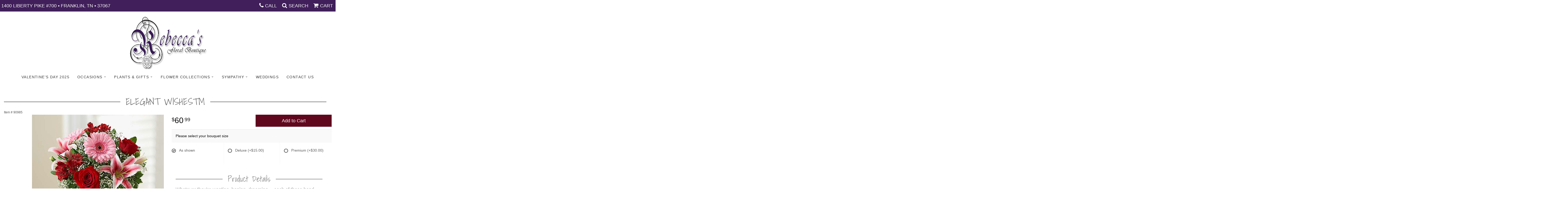

--- FILE ---
content_type: text/html; charset=UTF-8
request_url: https://www.rebeccasfloral.com/product/anniversary/elegant-wishes
body_size: 8158
content:
<!doctype html>
<html>
<head>
	<meta charset='utf-8'>
	<meta http-equiv='X-UA-Compatible' content='IE=edge'>
	<meta name='viewport' content='width=device-width, initial-scale=1, user-scalable=no'>
	
	
	
	
	<link rel='stylesheet' href='/assets/css/base.css'/>
	<link rel='stylesheet' href='/assets/css/bootstrap-reduced.min.css'/>
	<link rel='stylesheet' href='/styles.css?1689228586'/>
	<!-- Google tag (gtag.js) -->
<script async src="https://www.googletagmanager.com/gtag/js"></script>
<script>
  window.dataLayer = window.dataLayer || [];
  function gtag(){dataLayer.push(arguments);}
  gtag('js', new Date());

 gtag('config', 'UA-64998608-14',{ 'debug_mode':true });
</script>
<!-- /Google tag (gtag.js) -->
<script>function defer(callable){ (window.deferredScripts = window.deferredScripts || []).push(callable); }</script>
<link rel="canonical" href="https://www.rebeccasfloral.com/product/elegant-wishes"/>
<script>    gtag("event", "view_item", {
      currency: "USD",
      value: 60.99,
      items: [
        {
          item_id: "90985",
          item_name: "Elegant Wishes&trade;",
          // affiliation: "Google Merchandise Store",
          // coupon: "SUMMER_FUN",
          // discount: 2.22,
          // item_brand: "Google",
          item_category: "Anniversary",

          price: 60.99,
          quantity: 1
        }
      ]
    });</script>
<meta name="description" content="Order Elegant Wishes&trade; flower arrangement from Rebecca's Floral Boutique, your local Franklin, TN florist.  Send Elegant Wishes&trade; floral arrangement throughout Franklin, TN and surrounding areas."/>
	<title>Elegant Wishes&trade; : Franklin, TN Florist : Same Day Flower Delivery for any occasion</title>
	<link rel='shortcut icon' href='/favicon.ico'/>  
</head>
<body>
	
		

		
	
	
	
	<div id='top-navigation'>
		<div class='wrapper'>
			<span class='address'>1400 Liberty Pike #700 &bull; Franklin, TN &bull; 37067</span>
			<div class='menu-items'>
				<a class='menu-item mobile' href='tel:(615) 794-7494'>
					<i class='icon fa fa-phone'></i>
					<span class='label label-call'>Call</span>
				</a>
				<span class='menu-item' id='toggle-search'>
					<i class='icon fa fa-search'></i>
					<span class='label'>Search</span>
				</span>
				<div id='search-container'>
					<form id='search' method='get' action='/search'>
						<input type='text' name='keywords' placeholder='Search...' autocomplete='off'/>
						<button type='submit'><i class='fa fa-search'></i></button>
					</form>
				</div>
				<!--<div class='menu-item desktop'>
					<i class='icon fa fa-phone'></i>
					<span class='phone-number'> <a href='tel:(615) 794-7494'>(615) 794-7494</a></span> 
				</div>-->
				<span class='menu-item' id='toggle-navigation'>
					<i class='icon fa fa-bars'></i>
					<span class='label'>Menu</span>
				</span>
				<a class='menu-item menu-item-cart' href='/cart'>
					<i class='icon fa fa-shopping-cart'></i>
					<span class='label'>Cart</span>
				</a>
				
				
			</div>
		</div>
	</div>

	<div id='header'>
		<div id='logo'><a href='/'><img src='/media/images/cache/48ebb7346a93364a2f5a08d5bd30977b.297x200.alpha.png'/></a></div>
	
		
		
		<span class='address'>1400 Liberty Pike #700 &bull; Franklin, TN &bull; 37067</span> 
	</div>

	<div id='sticky-navigation'>
		<div id='navigation'>
					
			<ul><li class="category-valentine-s-day-2019 lv-1"><a href="/shop/valentine-s-day-2019" class="category-valentine-s-day-2019 lv-1">Valentine's Day 2025</a></li><li class="category-occasions lv-1 parent"><a href="/shop/occasions" class="category-occasions lv-1 parent">Occasions</a><ul><li class="category-occasions/anniversary lv-2 child"><a href="/shop/occasions/anniversary" class="category-occasions/anniversary lv-2 child">Anniversary</a></li><li class="category-occasions/birthday lv-2 child"><a href="/shop/occasions/birthday" class="category-occasions/birthday lv-2 child">Birthday</a></li><li class="category-occasions/congratulations lv-2 child"><a href="/shop/occasions/congratulations" class="category-occasions/congratulations lv-2 child">Congratulations</a></li><li class="category-occasions/get-well lv-2 child"><a href="/shop/occasions/get-well" class="category-occasions/get-well lv-2 child">Get Well</a></li><li class="category-occasions/im-sorry lv-2 child"><a href="/shop/occasions/im-sorry" class="category-occasions/im-sorry lv-2 child">I'm Sorry</a></li><li class="category-occasions/just-because lv-2 child"><a href="/shop/occasions/just-because" class="category-occasions/just-because lv-2 child">Just Because</a></li><li class="category-occasions/new-baby lv-2 child"><a href="/shop/occasions/new-baby" class="category-occasions/new-baby lv-2 child">New Baby</a></li><li class="category-occasions/spring lv-2 child"><a href="/shop/occasions/spring" class="category-occasions/spring lv-2 child">Spring</a></li><li class="category-occasions/thank-you lv-2 child"><a href="/shop/occasions/thank-you" class="category-occasions/thank-you lv-2 child">Thank You</a></li><li class="category-occasions/thinking-of-you lv-2 child"><a href="/shop/occasions/thinking-of-you" class="category-occasions/thinking-of-you lv-2 child">Thinking of You</a></li><li class="category-occasions/winter lv-2 child"><a href="/shop/occasions/winter" class="category-occasions/winter lv-2 child">Winter</a></li></ul></li><li class="category-plants-gifts lv-1 parent"><a href="/shop/plants-gifts" class="category-plants-gifts lv-1 parent">Plants & Gifts</a><ul><li class="category-plants-gifts/dish-gardens lv-2 child"><a href="/shop/plants-gifts/dish-gardens" class="category-plants-gifts/dish-gardens lv-2 child">Dish Gardens</a></li><li class="category-plants-gifts/fruit-and-gift-baskets lv-2 child"><a href="/shop/plants-gifts/fruit-and-gift-baskets" class="category-plants-gifts/fruit-and-gift-baskets lv-2 child">Fruit and Gift Baskets</a></li><li class="category-plants-gifts/plants-dish-gardens lv-2 child"><a href="/shop/plants-gifts/plants-dish-gardens" class="category-plants-gifts/plants-dish-gardens lv-2 child">Plants</a></li></ul></li><li class="category-flowers lv-1 parent"><a href="/shop/flowers" class="category-flowers lv-1 parent">Flower Collections</a><ul><li class="category-flowers/subscripyions lv-2 child"><a href="/shop/flowers/subscripyions" class="category-flowers/subscripyions lv-2 child">Floral Subscriptions</a></li><li class="category-flowers/roses lv-2 child"><a href="/shop/flowers/roses" class="category-flowers/roses lv-2 child">Roses</a></li><li class="category-flowers/southern-charm lv-2 child"><a href="/shop/flowers/southern-charm" class="category-flowers/southern-charm lv-2 child">Southern Charm</a></li><li class="category-flowers/a-dog-able-collection lv-2 child"><a href="/shop/flowers/a-dog-able-collection" class="category-flowers/a-dog-able-collection lv-2 child">a-DOG-able Collection</a></li></ul></li><li class="category-sympathy lv-1 parent"><a href="/shop/sympathy" class="category-sympathy lv-1 parent">Sympathy</a><ul><li class="category-sympathy/for-the-service lv-2 child"><a href="/shop/sympathy/for-the-service" class="category-sympathy/for-the-service lv-2 child">For the Service</a></li><li class="category-sympathy/for-the-home lv-2 child"><a href="/shop/sympathy/for-the-home" class="category-sympathy/for-the-home lv-2 child">For the Home</a></li><li class="category-sympathy/casket-sprays lv-2 child"><a href="/shop/sympathy/casket-sprays" class="category-sympathy/casket-sprays lv-2 child">Casket Sprays</a></li><li class="category-sympathy/standing-sprays lv-2 child"><a href="/shop/sympathy/standing-sprays" class="category-sympathy/standing-sprays lv-2 child">Standing Sprays</a></li></ul></li></ul>
			<ul>
				<li class='lv-1'>
				<a class='lv-1' href='/page/weddings'>Weddings</a></li>
				<li class='lv-1'>
					<a href='/page/contact-us' class='lv-1'>Contact Us</a>
				</li>
			</ul>
		</div>
	</div>



	<div id='page'>
			
			<style>
#lighter-box {
	display: none;
	position: fixed;
	z-index: 1000000000;
	top: 0;
	left: 0;
	width: 100%;
	height: 100%;
}

#lighter-box-close {
	cursor: pointer;
	position: absolute;
	z-index: 99999999999;
	top: 10px;
	right: 10px;
	width: 44px;
	height: 44px;
	color: rgba(255, 255, 255, .8);
	text-align: center;
	line-height: 44px;
	background: rgba(0, 0, 0, .4);
	border-radius: 5px;
}

#lighter-box-close:hover {
	background: rgba(0, 0, 0, .7);
}

html.dark #lighter-box-close {
	color: #000;
	text-shadow: 0 0 3px rgba(255, 255, 255, .3);
	background: rgba(255, 255, 255, .4);
	box-shadow: 0 0 3px rgba(255, 255, 255, .2) inset;
}

html.dark #lighter-box-close:hover {
	background: rgba(255, 255, 255, .6);
}

#lighter-box #lighter-box-overlay {
	position: absolute;
	top: 0;
	left: 0;
	width: 100%;
	height: 100%;
	opacity: 0;
	background: rgba(0, 0, 0, .3);
	box-shadow: inset 0 0 80px rgba(0, 0, 0, .3);
	transition: 1s;
}

html.dark #lighter-box #lighter-box-overlay {
	background: rgba(0, 0, 0, .8);	
	box-shadow: inset 0 0 80px rgba(0, 0, 0, .8);
}

#lighter-box.animate #lighter-box-overlay {
	opacity: 1;
}

#lighter-box .lighter-box-image-container {
	position: absolute;
	top: 0;
	left: 0;
	width: 100%;
	height: 100%;
	transition: .5s;
}

#lighter-box .lighter-box-image-container.enlarged {
	padding: 4%;
}

#lighter-box .lighter-box-image {
	position: relative;
	top: 50%;
	transform: translate(0, -50%);
	display: block;
	max-width: 100%;
	max-height: 100%;
	margin: auto;
	box-shadow: 0 2px 5px rgba(0, 0, 0, .2);
}

#lighter-box #lighter-box-image-original .lighter-box-image {
	background: #FFF;
}

.image-wrapper {
	position: relative;
	float: left;
	max-width: 100%;
}

.zoom-icon {
	display: none !important;
	position: absolute;
	bottom: 10px;
	right: 10px;
	padding: 8px;
	color: #FFF;
	opacity: .6;
	background: rgba(0, 0, 0, .4);
	border-radius: 5px;
	transition: .3s;
	pointer-events: none;
}

img[data-zoom-src]:not([data-zoom-src='/']) {
	cursor: pointer;
}

img[data-zoom-src]:not([data-zoom-src='/']) + .zoom-icon {
	display: inline-block !important;
}

.image-wrapper:hover .zoom-icon {
	opacity: .9;
}
</style>
<style>
.alt-image {
	display: none;
}
</style>
<div class='row' id='product' itemscope itemtype="http://schema.org/Product">

	<div class='col-md-12'>
		<h1 class='product-name' itemprop="name">Elegant Wishes&trade;</h1>
		<meta itemprop='productID' content='13'/>
		<meta itemprop='brand' content="Rebecca's Floral Boutique"/>
		<meta itemprop='url' content="https://www.rebeccasfloral.com/product/elegant-wishes">
		<small class='sku'>Item # <span itemprop='sku'>90985</span></small>
	</div>

	<div id='image' class='col-md-6'>
		<div class='row'>
			<div class='col-xs-2' id='alt-images'>
				<div class='row'>
					<div class='col-md-12 alt-image' data-value-ids='0'>
						<img src='/media/images/cache/d2ba718a57ca3123de08ac935a0085d2.400x438.jpg' data-zoom-src='/media/images/cache/d2ba718a57ca3123de08ac935a0085d2.690x755.jpg' class='img-responsive' alt="Elegant Wishes&amp;amp;trade;"/>
					</div>
					<div class='col-md-12 alt-image' data-value-ids='1'>
						<img src='/media/images/cache/e9454226dc20aed718b51b84f26d0c49.400x438.jpg' data-zoom-src='/media/images/cache/e9454226dc20aed718b51b84f26d0c49.690x755.jpg' class='img-responsive' alt="Elegant Wishes&amp;amp;trade;"/>
					</div>
					<div class='col-md-12 alt-image' data-value-ids='2'>
						<img src='/media/images/cache/9ae09599770f2d2cab72d89d44d6d8fa.400x438.jpg' data-zoom-src='/media/images/cache/9ae09599770f2d2cab72d89d44d6d8fa.690x755.jpg' class='img-responsive' alt="Elegant Wishes&amp;amp;trade;"/>
					</div>
				</div>
			</div>
			
			<div class='col-xs-10'>
				<div class='image-wrapper'>
					<img src='/media/images/cache/d2ba718a57ca3123de08ac935a0085d2.690x755.jpg' data-zoom-src='/media/images/cache/d2ba718a57ca3123de08ac935a0085d2.690x755.jpg' class='img-responsive' id='primary-image' itemprop="image" alt="Elegant Wishes&amp;amp;trade;"/>
					<i class='fa fa-2x fa-search zoom-icon'></i>
				</div>
			</div>
			
		</div>

		<script>
		defer(function(){
			var $values = $('.values');
			var $images = $('.alt-image');
			var showSelectedAttributeImages = false;

			(showSelectedAttributeImages = function(){
				var selectedValues = [];

				$values
					.find(':checked')
					.each(function(){
						selectedValues.push($(this).attr('data-arbitrary-value-id'));
					});

				var $selectedAttributeImages
						= $images
							.hide()
							.filter('[data-value-ids="' + selectedValues.toString() + '"]');

				$selectedAttributeImages
					.eq(0)
					.find('img')
					.trigger('click');

				if($selectedAttributeImages.length > 1){
					$selectedAttributeImages.show();
				}
			})();

			$values
				.on('click', '[data-arbitrary-value-id]', function(){
					showSelectedAttributeImages();
				})
				.on('change', function(){
					showSelectedAttributeImages();
				});
		});
		</script>
		<style>
		.alt-image {
			display: none;
		}
		</style>
		<style id='alt-image-styles'></style>
		<script>
		defer(function(){
			var $prices = $('#details .price, #details .sale-price');
			var $radios = $('.value input[type="radio"]');
			var $selects = $('.values select');

			$prices.each(function(){
				var $this = $(this);

				$this.data('original-price', $this.text().replace(/[^\d]/g, ''));
			});

			updatePriceFromSelections();

			$radios
				.on('change', function(){
					updatePriceFromSelections();
				});

			$selects
				.on('change', function(){
					updatePriceFromSelections();
				});

			function updatePriceFromSelections(){
				var selectedDifferences = 0;
				
				$radios
					.filter(':checked')
					.each(function(){
						var $checked = $(this);
						var difference = $checked.attr('data-price-difference');
						var negative = false;
						if(difference.indexOf('-') != -1){
							negative = true;
						}
						difference = parseInt(difference.replace(/[^\d]/g, ''));
						if(negative){
							selectedDifferences -= difference;
						}
						else{
							selectedDifferences += difference;
						}
					});

				$selects
					.each(function(){
						var $select = $(this);

						if(! ($select && $select[0] && $select[0].options.length)){
							return false;
						}

						var $selectedOption = $($select[0].options[$select[0].selectedIndex]);
						var difference = $selectedOption.attr('data-price-difference');
						var negative = false;
						if(difference.indexOf('-') != -1){
							negative = true;
						}
						difference = parseInt(difference.replace(/[^\d]/g, ''));
						if(negative){
							selectedDifferences -= difference;
						}
						else{
							selectedDifferences += difference;
						}
					});

				selectedDifferences = parseInt(selectedDifferences);

				$prices
					.each(function(){
						var $price = $(this);
						var amount = parseInt($price.data('original-price'));

						amount += selectedDifferences;
						amount = amount.toString();

						$price.html('<span class="dollars">' + amount.substr(0, amount.length - 2) + '</span><span class="decimal">.</span><span class="cents">' + amount.substr(-2) + '</span>');
					});
			}
		});
		</script> 
	</div>

	<div class='col-md-6'>
<form action="/cart/add" method="post">
		<div id='details'>
			<div class='row prices' itemprop='offers' itemscope itemtype='http://schema.org/Offer'>
				<link itemprop='availability' href='http://schema.org/InStock'>
				<meta itemprop='priceCurrency' content='USD'/>
				<meta itemprop='itemCondition' itemtype='http://schema.org/OfferItemCondition' content='http://schema.org/NewCondition'/>
				<div class='col-md-6'>
					<span class='price' itemprop="price"><span class="dollars">60</span><span class="decimal">.</span><span class="cents">99</span></span>

				</div>
				<div class='col-md-6'>
					<button type='submit' class='btn btn-primary btn-block btn-lg'>Add to Cart</button>
				</div>
				
			</div>
			<div class='row option'>
				<div class='col-md-12 title'>Please select your bouquet size</div> 
			</div>
			<div class='row values'>
					<label class='col-sm-4 value'>
						<input type="radio" name="options[0]" data-arbitrary-value-id="0" value="0" checked="checked" data-price-difference="0"/>
						<span class='icon'>
							<i class='fa fa-lg fa-check-circle-o checked'></i>
							<i class='fa fa-lg fa-circle-o unchecked'></i>
						</span>
						<span class='value-name'>As shown </span></span>
					</label>
					<label class='col-sm-4 value'>
						<input type="radio" name="options[0]" data-arbitrary-value-id="1" value="1" data-price-difference="15.00"/>
						<span class='icon'>
							<i class='fa fa-lg fa-check-circle-o checked'></i>
							<i class='fa fa-lg fa-circle-o unchecked'></i>
						</span>
						<span class='value-name'>Deluxe <span class='price-difference'>(+$15.00)</span></span>
					</label>
					<label class='col-sm-4 value'>
						<input type="radio" name="options[0]" data-arbitrary-value-id="2" value="2" data-price-difference="30.00"/>
						<span class='icon'>
							<i class='fa fa-lg fa-check-circle-o checked'></i>
							<i class='fa fa-lg fa-circle-o unchecked'></i>
						</span>
						<span class='value-name'>Premium <span class='price-difference'>(+$30.00)</span></span>
					</label>
				
				<div class='col-sm-12'>
				</div>
				
			</div>
			<div class='col-md-12 description' itemprop="description">
				<h2>Product Details</h2>
				<p>	Whatever they&rsquo;re wanting, hoping, dreaming&hellip; each of these hand-selected flowers -- roses, Gerberas, lilies, alstroemeria and rice flowers combines to fulfill your wish to have fresh flowers delivered to her door. (Vase/Basket style may vary)</p>
			</div>
		</div>
		<div class='row' id='addons-wrapper'>
			<h3>Yes, add these extra items (optional)</h3>
			
			<div id='addons' class='col-md-12'>
				<div class='row'>
						<label class='col-sm-4 col-md-3 addon'>
							<div class='image'>
								<img src='/media/images/cache/076e1adb0a1444dbb6d28529e1da6947.150x200.jpg' alt="8oz Box of Chocolates" class='img-responsive'/>
							</div>
							<div class='name'>8oz Box of Chocolates</div>
							<div class='price'>$21.99</div>
							<input type='checkbox' name='addons[2786]' value='add'/>
							<span class='icon'>
								<i class='fa fa-2x fa-check-circle-o checked'></i>
								<i class='fa fa-2x fa-circle-o unchecked'></i>
							</span>
						</label>
						<label class='col-sm-4 col-md-3 addon'>
							<div class='image'>
								<img src='/media/images/cache/eb53246d216bede67648a66edfd2d1ae.200x200.jpg' alt="Mylar Balloon" class='img-responsive'/>
							</div>
							<div class='name'>Mylar Balloon</div>
							<div class='price'>$4.99</div>
							<div class='select-extra'>
								<select name="addons[1]" class='form-control'>
									<option selected='selected' value="null">occasion</option>
									<option value="0">Anniversary</option>
									<option value="1">Birthday</option>
									<option value="2">Congratulations</option>
									<option value="3">Get Well</option>
									<option value="4">New Baby Boy</option>
									<option value="5">New Baby Girl</option>
									<option value="6">Thank you</option>
									<option value="7">Valentines</option>
									<option value="8">Mother's Day</option>
								</select>
							</div>
						</label>
						<label class='col-sm-4 col-md-3 addon'>
							<div class='image'>
								<img src='/media/images/cache/ca66512870c88d3e813eba638aac0cc8.150x200.jpg' alt="Plush Animal" class='img-responsive'/>
							</div>
							<div class='name'>Plush Animal</div>
							<div class='price'>$16.99</div>
							<input type='checkbox' name='addons[1332]' value='add'/>
							<span class='icon'>
								<i class='fa fa-2x fa-check-circle-o checked'></i>
								<i class='fa fa-2x fa-circle-o unchecked'></i>
							</span>
						</label>
				</div>
			</div>
			<input type="hidden" name="product_id" value="13"/><input type='hidden' name='item_category' value='Anniversary' /></form>		</div>
	</div>

	<div class='col-md-12' itemprop="description">
		<h2>Substitution & Delivery Policy</h2><div class='preserve-newlines'>
		<p>Orders must be placed before the following times for same-day delivery:
Monday - Friday: 12 pm Central Time


(Hours may vary during holidays)
	
	We cannot guarantee requests for a specific time of delivery. <br><br>To guarantee the freshest bouquet possible, our florist may replace some stems in your arrangement for color or flower variety. While we always do the best to match the picture shown, sometimes different vases may be used. Any substitution made will be similar to the original design and be of equal or greater value. Your understanding is greatly appreciated  </p></div>
	</div>
	<div class='col-md-12 similar-items'>
		<h4>You may also like...</h4>
		<div id='category' class='row'>



	<div class='subcategories'>
	</div>


	<div class='category-products'>
		<div class='product'>
			<a href='/product/expressions-of-pink'>
				<img
					alt="Expressions of Pink?"
					src="/media/images/cache/317c7f76032dfb20bb730373207c4226.500x547.jpg"
					srcset="
						/media/images/cache/317c7f76032dfb20bb730373207c4226.200x219.jpg 200w,
						/media/images/cache/317c7f76032dfb20bb730373207c4226.300x328.jpg 300w,
						/media/images/cache/317c7f76032dfb20bb730373207c4226.500x547.jpg 500w
					"
					sizes="
						(max-width: 599px) calc(50vw - 5px),
						(max-width: 1199px) calc(33vw - 10px),
						calc(25vw - 15px)
					"/>
				<span class='details'>
					<span class='name'>Expressions of Pink?</span>

						<span class='price'><span class="dollars">76</span><span class="decimal">.</span><span class="cents">99</span></span>

					
				</span>
				
			</a>
		</div>
		<div class='product'>
			<a href='/product/shades-of-pink-and-red'>
				<img
					alt="Shades of Pink and Red Premium Long Stem Roses"
					src="/media/images/cache/6713f5467484d6dc94e74985f035ee4c.500x547.jpg"
					srcset="
						/media/images/cache/6713f5467484d6dc94e74985f035ee4c.200x219.jpg 200w,
						/media/images/cache/6713f5467484d6dc94e74985f035ee4c.300x328.jpg 300w,
						/media/images/cache/6713f5467484d6dc94e74985f035ee4c.500x547.jpg 500w
					"
					sizes="
						(max-width: 599px) calc(50vw - 5px),
						(max-width: 1199px) calc(33vw - 10px),
						calc(25vw - 15px)
					"/>
				<span class='details'>
					<span class='name'>Shades of Pink and Red Premium Long Stem Roses</span>

						<span class='price'><span class="dollars">82</span><span class="decimal">.</span><span class="cents">99</span></span>

					
				</span>
				
			</a>
		</div>
		<div class='product'>
			<a href='/product/colors-of-love-blue'>
				<img
					alt="Colors of Love - Blue"
					src="/media/images/cache/5b24653e2064311c044cd27f10e91b18.345x388.jpg"
					srcset="
						/media/images/cache/5b24653e2064311c044cd27f10e91b18.200x225.jpg 200w,
						/media/images/cache/5b24653e2064311c044cd27f10e91b18.300x337.jpg 300w,
						/media/images/cache/5b24653e2064311c044cd27f10e91b18.345x388.jpg 500w
					"
					sizes="
						(max-width: 599px) calc(50vw - 5px),
						(max-width: 1199px) calc(33vw - 10px),
						calc(25vw - 15px)
					"/>
				<span class='details'>
					<span class='name'>Colors of Love - Blue</span>

						<span class='price'><span class="dollars">71</span><span class="decimal">.</span><span class="cents">99</span></span>

					
				</span>
				
			</a>
		</div>
		<div class='product'>
			<a href='/product/colors-of-love-yellow'>
				<img
					alt="Colors of Love - Yellow"
					src="/media/images/cache/55ff99d8997fcc799769366608ec6064.345x388.jpg"
					srcset="
						/media/images/cache/55ff99d8997fcc799769366608ec6064.200x225.jpg 200w,
						/media/images/cache/55ff99d8997fcc799769366608ec6064.300x337.jpg 300w,
						/media/images/cache/55ff99d8997fcc799769366608ec6064.345x388.jpg 500w
					"
					sizes="
						(max-width: 599px) calc(50vw - 5px),
						(max-width: 1199px) calc(33vw - 10px),
						calc(25vw - 15px)
					"/>
				<span class='details'>
					<span class='name'>Colors of Love - Yellow</span>

						<span class='price'><span class="dollars">71</span><span class="decimal">.</span><span class="cents">99</span></span>

					
				</span>
				
			</a>
		</div>
	</div>


</div>

	</div>
</div> 
  



<script>
defer(function(){
	var $primaryImage = $('#primary-image');
	var $altImages = $('#alt-images');

	$altImages
		.on('click', 'img', function(){
			var $this = $(this);
			$primaryImage
				.attr('src', $this.attr('src'))
				.attr('data-zoom-src', $this.attr('data-zoom-src'));
		});

	$primaryImage
		.LighterBox()
		.additionalImages($altImages.find('img'));
});
</script>

	</div>

	<div id='footer'>
		<div class='container'>
			<div class='row'>
				<div class='col-xs-12'>
					<script>
	window.onRecaptchaLoaded = function(){
		[].forEach.call(document.querySelectorAll('.enable-onload'), function(input){
			input.setAttribute('data-loaded-value', input.value);
			input.value = input.getAttribute('data-loading-value');
		});
		[].forEach.call(document.forms, function(form){
			var container = form.querySelector('.g-recaptcha');
			// only bind to forms containing a '.g-recaptcha' element
			if(! container){
				return false;
			}
			(function(form){
				if(form.querySelector('.grecaptcha-badge')){
					return false; // already has a recaptcha
				}

				var containerId = grecaptcha.render(container, {
					'sitekey':	'6LcBo54UAAAAAMjlFiHe1gcsaqruS_GQiGFdynWM',
					'size':		'invisible',
					'badge':	'bottomright', // possible values: bottomright, bottomleft, inline
					'callback':	function(recaptchaToken){
						container.value = recaptchaToken;
						HTMLFormElement.prototype.submit.call(form);
					}
				});

				form.onsubmit = function(event){
					event.preventDefault();
					grecaptcha.execute(containerId);
				};
			})(form);
		});
		[].forEach.call(document.querySelectorAll('.enable-onload'), function(input){
			input.value = input.getAttribute('data-loaded-value');
		});
	};
</script>
<form method='post' action='/email/subscribe' onfocusin='loadRecaptchaOnce(this)' onsubmit='event.preventDefault()'>
	<div class='form-group'>
		<div class='email-subscription-form'>
			<h4>Sign up for offers</h4>
			<input type='email' class='form-control' name='email' placeholder='email@example.com'/><br/>
			<input type='hidden' name='g-recaptcha-response' class='g-recaptcha'/>
			<input type='submit' class='btn btn-primary btn-block enable-onload' data-loading-value='Loading... please wait' value='Subscribe'/>
		</div>
	</div>
</form>
<script>
window.loadRecaptchaOnce = function(form){
	form && form.removeAttribute('onfocusin');
	window.loadRecaptchaOnce = function(){};
	var script = document.createElement('script');
	script.src='https://www.google.com/recaptcha/api.js?onload=onRecaptchaLoaded&render=explicit';
	document.querySelector('head').appendChild(script);
};
</script>

				</div>
			</div>
			<div class='row'>
				<div class='col-xs-6 col-sm-4'>
					<ul>
						<li><span class='footer-title'>Location</span></li> 
						<li>Rebecca's Floral Boutique</li>
						<li>1400 Liberty Pike #700</li>
						
						<li>Franklin, TN 37067</li>
						<li> <a href='tel:(615) 794-7494'>(615) 794-7494</a></li>
						<li><a href='https://www.google.com/maps/search/?api=1&amp;query=1400+Liberty+Pike+%23700+Franklin+TN+37067&amp;query_place_id=ChIJZ6fhSxp5ZIgRaxGdaJEl1HI'>Find us <i class='fa fa-map-marker'></i></a></li>
					</ul>
				</div>
				<div class='col-xs-6 col-sm-4'>
					<ul>
						<li><span class='footer-title'>Helpful Links</span></li>
						<li><a href='/page/aboutus'>About Us</a></li>
						<li><a href='/page/contact-us'>Contact us</a></li>
						<li><a href='/page/delivery'>Delivery</a></li>
						<li><a href='/page/substitutions'>Substitutions</a></li>
						 <li><a href="/leave-a-review">Leave a Review</a></li>
					</ul>
				</div>
				<div class='col-xs-12 col-sm-4'>
					<ul>
						<li><span class='footer-title'>Hours of Operation</span></li>
						<li><div class="preserve-whitespace">Regular hours
M-F: 8:30-5:00
Sat : 12/6-12/21 9:00-12:00
Sun: Closed
Open on weekend for event and funerals give us a call.</div></li>
					</ul>
				</div>
			</div>
			<div class='row'>
				<div class='col-xs-12'>
<a href='https://www.facebook.com/Rebeccas-Floral-Boutique-333625653316860/' class='social facebook' target="_blank"><i class='fa fa-lg fa-facebook' ></i></a>

<a href='https://www.theknot.com/marketplace/rebeccas-floral-boutique-franklin-tn-840234' class='social knot' target="_blank"><i class='fa fa-lg fa-knot'></i></a>
<a href='https://www.weddingwire.com/reviews/rebeccas-floral-boutique-franklin/355b0f6f520df38a.html' class='social ww' target="_blank"><i class='fa fa-lg fa-ww'></i></a>
				</div>
			</div>
		</div>
	</div>    
	<div id='to-top'>
		<i class='fa fa-lg fa-arrow-up to-top-icon'></i>
		<div class='to-top-caption'>to top</div>
	</div>
	<style>
	#to-top {
		cursor: pointer;
		position: fixed;
		right: 15px;
		bottom: 15px;
		width: 60px;
		height: 60px;
		margin-bottom: -200px;
		text-align: center;
		background: #FFF;
		border: 5px solid rgba(0, 0, 0, .3);
		border-radius: 100px;
		box-shadow: 0 1px 1px rgba(0, 0, 0, .3), 0 0 10px rgba(0, 0, 0, .1);
		transition: .2s;
	}

	#to-top.show {
		margin-bottom: 0;
	}

	#to-top:hover {
		border-color: rgba(0, 0, 0, .5);
	}

	#to-top .to-top-icon {
		line-height: 40px;
	}

	#to-top .to-top-caption {
		margin-top: -12px;
		font-size: .7em;
	}
	</style>
	<script>
	defer(function(){
		var $toTop = $('#to-top')
			.on('click', function(){
				$('html, body').animate({ scrollTop: 0 }, 100);
			});

		var windowHeight = Math.max(document.documentElement.clientHeight, window.innerHeight || 0);
		var $doc = $(document)
			.on('scroll', function(e){
				$toTop.toggleClass('show', $doc.scrollTop() > windowHeight);
			});
	});
	</script>
	<div id='footer2'>
		<div class='container'>
			<div class='row'>
				<div class='col-xs-5' id='copyright'>&copy; Copyright Rebecca's Floral Boutique. <a href='/page/privacy'>Privacy Policy</a></div>
				<div class='col-xs-7 text-right' id='attribution'><a href='http://www.websystems.com'>Website Design and Hosting by WebSystems.com</a></div>
			</div>
		</div>
	</div>
	<script src='/assets/js/jquery-1.11.2.min.js'></script>
	<script src='/assets/js/utils.min.js'></script>
	<script>
	(function(){
		let $toggle = document.getElementById('toggle-search');
		let $search = document.getElementById('search-container');
		$toggle.addEventListener('click', function(){
			document.body.classList.toggle('show-search');
			$search.querySelector('input').focus();
		});
	})();
	(function(){
		if(! window.IntersectionObserver){
			return false;
		}
		let $header = document.getElementById('header');
		let $navigation = document.getElementById('sticky-navigation');
		new IntersectionObserver(function(entries){
			$navigation.classList.toggle('floating', entries.length && ! entries[0].isIntersecting);
		}, {
			rootMargin: '1px',
			threshold: 0
		}).observe($header);
	})();
	</script>
	<link rel='stylesheet' href='/assets/css/font-awesome.min.css'/>
<link href="https://fonts.googleapis.com/css2?family=Manrope&family=Shadows+Into+Light&display=swap" rel="stylesheet">


<script src='/assets/js/lighterbox.js'></script><script>(window.deferredScripts || []).forEach(function(deferred){ deferred(); });</script></body></html>